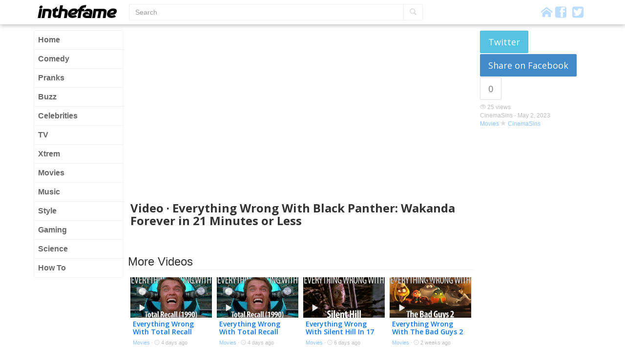

--- FILE ---
content_type: text/html; charset=UTF-8
request_url: https://inthefame.com/movies/everything-wrong-with-black-panther-wakanda-forever-in-21-minutes-or-less/
body_size: 5650
content:
<!doctype html>
<!--[if lt IE 7]><html lang="en-US" xmlns:og="http://ogp.me/ns#" xmlns:fb="http://ogp.me/ns/fb" class="no-js lt-ie9 lt-ie8 lt-ie7"> <![endif]-->
<!--[if (IE 7)&!(IEMobile)]><html lang="en-US" xmlns:og="http://ogp.me/ns#" xmlns:fb="http://ogp.me/ns/fb" class="no-js lt-ie9 lt-ie8"><![endif]-->
<!--[if (IE 8)&!(IEMobile)]><html lang="en-US" xmlns:og="http://ogp.me/ns#" xmlns:fb="http://ogp.me/ns/fb" class="no-js lt-ie9"><![endif]-->
<!--[if gt IE 8]><!-->
<html lang="en-US" xmlns:og="http://ogp.me/ns#" xmlns:fb="http://ogp.me/ns/fb" class="no-js">
<!--<![endif]-->
<head>
<meta charset="utf-8">
<title>Everything Wrong With Black Panther: Wakanda Forever in 21 Minutes or Less &#8211; INTHEFAME</title>
<meta name="viewport" content="width=device-width, initial-scale=1.0">
<link rel="apple-touch-icon" href="https://inthefame.com/front/themes/fame-b/images/apple-icon-touch.png?v=2.6c">
<link rel="icon" href="https://inthefame.com/front/themes/fame-b/favicon.png?v=2.6c">
<meta property="og:title" content="Everything Wrong With Black Panther: Wakanda Forever in 21 Minutes or Less &#8211; INTHEFAME">
<meta property="og:site_name" content="InTheFame">
<meta property="fb:app_id" content="1460563744163954">  
<meta property="fb:admins" content="672517627">  
		<script type="text/javascript">
		var ajaxurl = 'https://inthefame.com/wp-admin/admin-ajax.php';
		</script>
		<link rel='dns-prefetch' href='//ajax.googleapis.com' />
<link rel='dns-prefetch' href='//fonts.googleapis.com' />
<link rel='dns-prefetch' href='//s.w.org' />
		<script type="text/javascript">
			window._wpemojiSettings = {"baseUrl":"https:\/\/s.w.org\/images\/core\/emoji\/2.3\/72x72\/","ext":".png","svgUrl":"https:\/\/s.w.org\/images\/core\/emoji\/2.3\/svg\/","svgExt":".svg","source":{"concatemoji":"https:\/\/inthefame.com\/wp-includes\/js\/wp-emoji-release.min.js?ver=4.8.27"}};
			!function(t,a,e){var r,i,n,o=a.createElement("canvas"),l=o.getContext&&o.getContext("2d");function c(t){var e=a.createElement("script");e.src=t,e.defer=e.type="text/javascript",a.getElementsByTagName("head")[0].appendChild(e)}for(n=Array("flag","emoji4"),e.supports={everything:!0,everythingExceptFlag:!0},i=0;i<n.length;i++)e.supports[n[i]]=function(t){var e,a=String.fromCharCode;if(!l||!l.fillText)return!1;switch(l.clearRect(0,0,o.width,o.height),l.textBaseline="top",l.font="600 32px Arial",t){case"flag":return(l.fillText(a(55356,56826,55356,56819),0,0),e=o.toDataURL(),l.clearRect(0,0,o.width,o.height),l.fillText(a(55356,56826,8203,55356,56819),0,0),e===o.toDataURL())?!1:(l.clearRect(0,0,o.width,o.height),l.fillText(a(55356,57332,56128,56423,56128,56418,56128,56421,56128,56430,56128,56423,56128,56447),0,0),e=o.toDataURL(),l.clearRect(0,0,o.width,o.height),l.fillText(a(55356,57332,8203,56128,56423,8203,56128,56418,8203,56128,56421,8203,56128,56430,8203,56128,56423,8203,56128,56447),0,0),e!==o.toDataURL());case"emoji4":return l.fillText(a(55358,56794,8205,9794,65039),0,0),e=o.toDataURL(),l.clearRect(0,0,o.width,o.height),l.fillText(a(55358,56794,8203,9794,65039),0,0),e!==o.toDataURL()}return!1}(n[i]),e.supports.everything=e.supports.everything&&e.supports[n[i]],"flag"!==n[i]&&(e.supports.everythingExceptFlag=e.supports.everythingExceptFlag&&e.supports[n[i]]);e.supports.everythingExceptFlag=e.supports.everythingExceptFlag&&!e.supports.flag,e.DOMReady=!1,e.readyCallback=function(){e.DOMReady=!0},e.supports.everything||(r=function(){e.readyCallback()},a.addEventListener?(a.addEventListener("DOMContentLoaded",r,!1),t.addEventListener("load",r,!1)):(t.attachEvent("onload",r),a.attachEvent("onreadystatechange",function(){"complete"===a.readyState&&e.readyCallback()})),(r=e.source||{}).concatemoji?c(r.concatemoji):r.wpemoji&&r.twemoji&&(c(r.twemoji),c(r.wpemoji)))}(window,document,window._wpemojiSettings);
		</script>
		<style type="text/css">
img.wp-smiley,
img.emoji {
	display: inline !important;
	border: none !important;
	box-shadow: none !important;
	height: 1em !important;
	width: 1em !important;
	margin: 0 .07em !important;
	vertical-align: -0.1em !important;
	background: none !important;
	padding: 0 !important;
}
</style>
<link rel='stylesheet' id='fonts-css'  href='//fonts.googleapis.com/css?family=Open+Sans%3A400italic%2C400%2C600%2C700&#038;ver=ai-2.6c' type='text/css' media='all' />
<link rel='stylesheet' id='acdc-stylesheet-css'  href='https://inthefame.com/front/themes/fame-b/css/style.css?ver=ai-2.6c' type='text/css' media='all' />
<link rel='https://api.w.org/' href='https://inthefame.com/wp-json/' />
<link rel="canonical" href="https://inthefame.com/movies/everything-wrong-with-black-panther-wakanda-forever-in-21-minutes-or-less/" />
<link rel="alternate" type="application/json+oembed" href="https://inthefame.com/wp-json/oembed/1.0/embed?url=https%3A%2F%2Finthefame.com%2Fmovies%2Feverything-wrong-with-black-panther-wakanda-forever-in-21-minutes-or-less%2F" />
<link rel="alternate" type="text/xml+oembed" href="https://inthefame.com/wp-json/oembed/1.0/embed?url=https%3A%2F%2Finthefame.com%2Fmovies%2Feverything-wrong-with-black-panther-wakanda-forever-in-21-minutes-or-less%2F&#038;format=xml" />
<meta property="og:url" content="https://inthefame.com/movies/everything-wrong-with-black-panther-wakanda-forever-in-21-minutes-or-less/">
<meta property="og:description" content="Everything Wrong With Black Panther: Wakanda Forever in 21 Minutes or Less">
<meta property="og:type" content="article">
<meta property="og:image" content="https://inthefame.com/front/uploads/2023/05/maxresdefault-289.jpg">
<meta name="twitter:card" content="summary_large_image">
<meta name="twitter:site" content="@InTheFame">
<meta name="twitter:title" content="Everything Wrong With Black Panther: Wakanda Forever in 21 Minutes or Less">
<meta name="twitter:image" content="https://inthefame.com/front/uploads/2023/05/maxresdefault-289.jpg">
<meta name="robots" content="index,follow"/>
                            </head>
<body class="post-template-default single single-post postid-1070141 single-format-video body-grid">
	<script>                (function(i,s,o,g,r,a,m){i['GoogleAnalyticsObject']=r;i[r]=i[r]||function(){
  (i[r].q=i[r].q||[]).push(arguments)},i[r].l=1*new Date();a=s.createElement(o),
  m=s.getElementsByTagName(o)[0];a.async=1;a.src=g;m.parentNode.insertBefore(a,m)
  })(window,document,'script','//www.google-analytics.com/analytics.js','ga');

  ga('create', 'UA-182641-9', 'inthefame.com');
  ga('require', 'displayfeatures');
  ga('send', 'pageview');            </script>
	<header id="header" class="header">
		<div class="navbar navbar-default navbar-static-top">
			<div class="container clearfix">
				<button type="button" class="navbar-toggle" data-toggle="collapse" data-target="#page-sidebar">
					<span class="icon-bar"></span> <span class="icon-bar"></span> <span class="icon-bar"></span>
				</button>
				<button type="button" class="navbar-toggle" data-toggle="collapse" data-target="#top-search-wrapper">
					<i class="glyphicon glyphicon-search"></i>
				</button>
				<a class="pull-left" id="logo" href="https://inthefame.com/" title="InTheFame" rel="homepage">
				<img rel="logo" src="https://inthefame.com/front/themes/fame-b/images/header-logo-black.png?=v2c" alt="InTheFame">
				</a>
				<div id="top-search-wrapper"><form action="https://inthefame.com/" method="get" class="form-inline">
    <fieldset>
    <div class="input-group">
      <input type="text" name="s" id="search" placeholder="Search" value="" class="form-control" />
      <span class="input-group-btn">
        <button type="submit" class="btn btn-default"><i class="glyphicon glyphicon-search"></i></button>
      </span>
    </div>
    </fieldset>
</form>

</div>
				<div class="social-icons">
					<a href="https://inthefame.com"><i class="acdcicon icon-home"></i></a>
                                            <a href="https://www.facebook.com/inthefame" target="_blank"><i class="acdcicon icon-facebook2"></i></a>&nbsp;
                                                                <a href="https://twitter.com/InTheFame" target="_blank"><i class="acdcicon icon-twitter2"></i></a>
                    				</div>
			</div>
		</div>
	</header>
	<div id="page" class="container">
		<div class="row">
            <div id="page-sidebar" class="col-md-2">
                <nav role="navigation"><ul id="menu-left-menu" class="nav nav-pills nav-stacked"><li id="menu-item-24442" class="menu-item menu-item-type-custom menu-item-object-custom menu-item-home menu-item-24442"><a href="//inthefame.com/">Home</a></li>
<li id="menu-item-6" class="menu-item menu-item-type-taxonomy menu-item-object-category menu-item-6"><a href="https://inthefame.com/funny/">Comedy</a></li>
<li id="menu-item-260365" class="menu-item menu-item-type-taxonomy menu-item-object-category menu-item-260365"><a href="https://inthefame.com/pranks/">Pranks</a></li>
<li id="menu-item-552" class="menu-item menu-item-type-taxonomy menu-item-object-category menu-item-552"><a href="https://inthefame.com/buzz/">Buzz</a></li>
<li id="menu-item-5" class="menu-item menu-item-type-taxonomy menu-item-object-category menu-item-5"><a href="https://inthefame.com/celebrities/">Celebrities</a></li>
<li id="menu-item-10" class="menu-item menu-item-type-taxonomy menu-item-object-category menu-item-10"><a href="https://inthefame.com/tv/">TV</a></li>
<li id="menu-item-24441" class="menu-item menu-item-type-taxonomy menu-item-object-category menu-item-24441"><a href="https://inthefame.com/xtrem/">Xtrem</a></li>
<li id="menu-item-7" class="menu-item menu-item-type-taxonomy menu-item-object-category current-post-ancestor current-menu-parent current-post-parent menu-item-7"><a href="https://inthefame.com/movies/">Movies</a></li>
<li id="menu-item-8" class="menu-item menu-item-type-taxonomy menu-item-object-category menu-item-8"><a href="https://inthefame.com/music/">Music</a></li>
<li id="menu-item-25029" class="menu-item menu-item-type-taxonomy menu-item-object-category menu-item-25029"><a href="https://inthefame.com/style/">Style</a></li>
<li id="menu-item-260478" class="menu-item menu-item-type-taxonomy menu-item-object-category menu-item-260478"><a href="https://inthefame.com/gaming/">Gaming</a></li>
<li id="menu-item-260433" class="menu-item menu-item-type-taxonomy menu-item-object-category menu-item-260433"><a href="https://inthefame.com/science/">Science</a></li>
<li id="menu-item-260479" class="menu-item menu-item-type-taxonomy menu-item-object-category menu-item-260479"><a href="https://inthefame.com/how-to/">How To</a></li>
</ul></nav>
            </div>
            <div id="page-content" class="col-md-10">
				<article id="post-1070141" class="clearfix post-1070141 post format-video has-post-thumbnail" role="article">
 

<div id="main-player" class="clearfix row">
	<div class="col-md-9 clearfix">
		<div class="video-wrapper" itemscope itemtype="http://schema.org/Article"><iframe id="jdMQiLOb33c" width="630" height="350" src="https://www.youtube.com/embed/jdMQiLOb33c?wmode=opaque&autoplay=0" frameborder="0" allowfullscreen></iframe>			<meta itemprop="headline" content="Everything Wrong With Black Panther: Wakanda Forever in 21 Minutes or Less">
<meta itemprop="datePublished" content="2023-05-02 10:50:26">
<meta itemprop="image" content="https://inthefame.com/front/uploads/2023/05/maxresdefault-289.jpg">
		</div>
        <h1 class="h3 single-title pretty-font">Video &middot;
                        Everything Wrong With Black Panther: Wakanda Forever in 21 Minutes or Less</h1>
    </div>
	<div class="col-md-3 clearfix player-aside js-sticky">
        <div class="share-buttons clearfix js-share-wrapper"><button data-share="Twitter" data-url="https://inthefame.com/movies/everything-wrong-with-black-panther-wakanda-forever-in-21-minutes-or-less/" data-text="Everything Wrong With Black Panther: Wakanda Forever in 21 Minutes or Less" type="button" class="js-share btn btn-info btn-twitter btn-lg">Twitter</button><button data-share="Facebook" data-url="https://inthefame.com/movies/everything-wrong-with-black-panther-wakanda-forever-in-21-minutes-or-less/" type="button" data-count="0" data-pid="1070141" class="js-share btn btn-primary btn-facebook btn-lg">Share on Facebook</button><button type="button" class="btn btn-default btn-arrow btn-lg" disabled="disabled"><span data-url="https://inthefame.com/movies/everything-wrong-with-black-panther-wakanda-forever-in-21-minutes-or-less/" data-stats-primary="0" class="js-fb-count js-fb-count-1070141">0</span></button></div>        <p class="byline">
            <span class="view-count"><i class="glyphicon glyphicon-eye-open"></i> <span class="js-tip">25 views</span></span><br/>            CinemaSins -             <time class="updated" datetime="2023-05-02 10:50:26">May 2, 2023</time>
            <br/><a href="https://inthefame.com/movies/" rel="category tag">Movies</a>             <i class="glyphicon glyphicon-star"></i> <a href="https://inthefame.com/top/cinemasins/" rel="tag">CinemaSins</a>        </p>
	</div>
</div>

<div id="content" class="clearfix row">
	<div id="main" class="col-md-9 clearfix" role="main">
		<div>
            							                    <div class="fb-comments" href="https://inthefame.com/movies/everything-wrong-with-black-panther-wakanda-forever-in-21-minutes-or-less/" data-width="100%" data-numposts="10" data-colorscheme="light"></div>


                					</div>
			<div id="aina_posts-7" class="widget widget_acdc_posts"><h4 class="h3 inner-title">More Videos</h4>
            <article role="article" id="post-1190803" class="clearfix post-row Youtube row-medium post-1190803 post format-video has-post-thumbnail" itemscope itemtype="http://schema.org/Article">
                <div class="js-bxl">
                    <div class="post-thumbnail">
                        <img width="500" height="281" src="[data-uri]" data-src="https://inthefame.com/front/uploads/2026/01/maxresdefault-1108-500x281.jpg" class="img-responsive _lazy" alt="" title="" /><i class="overlay-icon glyphicon glyphicon-play"></i>                    </div>
                    <div class="post-header">
                        <div class="post-title"><a itemprop="url" href="https://inthefame.com/movies/everything-wrong-with-total-recall-1990-in-18-minutes-or-less-2/" data-bxl="url">Everything Wrong With Total Recall (1990) In 18 Minutes Or Less</a></div>
                        <div class="byline">
														<a href="https://inthefame.com/movies/" rel="category tag">Movies</a>                            <span class="hidden-xs">&middot; <i class="glyphicon glyphicon-time"></i> 4 days ago</span>
                                                    </div>
                    </div>
                </div>
                <button type="button" class="btn-vote btn-selector selected js-vote btn btn-default btn-md btn-spot" data-share="Facebook" data-url="https://inthefame.com/movies/everything-wrong-with-total-recall-1990-in-18-minutes-or-less-2/" data-count="0" data-pid="1190803"><i class="glyphicon glyphicon-thumbs-up"></i> <span data-url="https://inthefame.com/movies/everything-wrong-with-total-recall-1990-in-18-minutes-or-less-2/" data-stats-primary="0" class="js-fb-count js-fb-count-1190803"></span></button>                            </article>
        
            <article role="article" id="post-1190802" class="clearfix post-row Youtube row-medium post-1190802 post format-video has-post-thumbnail" itemscope itemtype="http://schema.org/Article">
                <div class="js-bxl">
                    <div class="post-thumbnail">
                        <img width="500" height="281" src="[data-uri]" data-src="https://inthefame.com/front/uploads/2026/01/maxresdefault-1107-500x281.jpg" class="img-responsive _lazy" alt="" title="" /><i class="overlay-icon glyphicon glyphicon-play"></i>                    </div>
                    <div class="post-header">
                        <div class="post-title"><a itemprop="url" href="https://inthefame.com/movies/everything-wrong-with-total-recall-1990-in-18-minutes-or-less/" data-bxl="url">Everything Wrong With Total Recall (1990) In 18 Minutes Or Less</a></div>
                        <div class="byline">
														<a href="https://inthefame.com/movies/" rel="category tag">Movies</a>                            <span class="hidden-xs">&middot; <i class="glyphicon glyphicon-time"></i> 4 days ago</span>
                                                    </div>
                    </div>
                </div>
                <button type="button" class="btn-vote btn-selector selected js-vote btn btn-default btn-md btn-spot" data-share="Facebook" data-url="https://inthefame.com/movies/everything-wrong-with-total-recall-1990-in-18-minutes-or-less/" data-count="0" data-pid="1190802"><i class="glyphicon glyphicon-thumbs-up"></i> <span data-url="https://inthefame.com/movies/everything-wrong-with-total-recall-1990-in-18-minutes-or-less/" data-stats-primary="0" class="js-fb-count js-fb-count-1190802"></span></button>                            </article>
        
            <article role="article" id="post-1190427" class="clearfix post-row Youtube row-medium post-1190427 post format-video has-post-thumbnail" itemscope itemtype="http://schema.org/Article">
                <div class="js-bxl">
                    <div class="post-thumbnail">
                        <img width="500" height="281" src="[data-uri]" data-src="https://inthefame.com/front/uploads/2026/01/maxresdefault-927-500x281.jpg" class="img-responsive _lazy" alt="" title="" /><i class="overlay-icon glyphicon glyphicon-play"></i>                    </div>
                    <div class="post-header">
                        <div class="post-title"><a itemprop="url" href="https://inthefame.com/movies/everything-wrong-with-silent-hill-in-17-minutes-or-less/" data-bxl="url">Everything Wrong With Silent Hill In 17 Minutes Or Less</a></div>
                        <div class="byline">
														<a href="https://inthefame.com/movies/" rel="category tag">Movies</a>                            <span class="hidden-xs">&middot; <i class="glyphicon glyphicon-time"></i> 6 days ago</span>
                                                    </div>
                    </div>
                </div>
                <button type="button" class="btn-vote btn-selector selected js-vote btn btn-default btn-md btn-spot" data-share="Facebook" data-url="https://inthefame.com/movies/everything-wrong-with-silent-hill-in-17-minutes-or-less/" data-count="0" data-pid="1190427"><i class="glyphicon glyphicon-thumbs-up"></i> <span data-url="https://inthefame.com/movies/everything-wrong-with-silent-hill-in-17-minutes-or-less/" data-stats-primary="0" class="js-fb-count js-fb-count-1190427"></span></button>                            </article>
        
            <article role="article" id="post-1189906" class="clearfix post-row Youtube row-medium post-1189906 post format-video has-post-thumbnail" itemscope itemtype="http://schema.org/Article">
                <div class="js-bxl">
                    <div class="post-thumbnail">
                        <img width="500" height="281" src="[data-uri]" data-src="https://inthefame.com/front/uploads/2026/01/maxresdefault-684-500x281.jpg" class="img-responsive _lazy" alt="" title="" /><i class="overlay-icon glyphicon glyphicon-play"></i>                    </div>
                    <div class="post-header">
                        <div class="post-title"><a itemprop="url" href="https://inthefame.com/movies/everything-wrong-with-the-bad-guys-2-in-16-minutes-or-less/" data-bxl="url">Everything Wrong With The Bad Guys 2 In 16 Minutes Or Less</a></div>
                        <div class="byline">
														<a href="https://inthefame.com/movies/" rel="category tag">Movies</a>                            <span class="hidden-xs">&middot; <i class="glyphicon glyphicon-time"></i> 2 weeks ago</span>
                                                    </div>
                    </div>
                </div>
                <button type="button" class="btn-vote btn-selector selected js-vote btn btn-default btn-md btn-spot" data-share="Facebook" data-url="https://inthefame.com/movies/everything-wrong-with-the-bad-guys-2-in-16-minutes-or-less/" data-count="0" data-pid="1189906"><i class="glyphicon glyphicon-thumbs-up"></i> <span data-url="https://inthefame.com/movies/everything-wrong-with-the-bad-guys-2-in-16-minutes-or-less/" data-stats-primary="0" class="js-fb-count js-fb-count-1189906"></span></button>                            </article>
        
            <article role="article" id="post-1189689" class="clearfix post-row Youtube row-medium post-1189689 post format-video has-post-thumbnail" itemscope itemtype="http://schema.org/Article">
                <div class="js-bxl">
                    <div class="post-thumbnail">
                        <img width="500" height="281" src="[data-uri]" data-src="https://inthefame.com/front/uploads/2026/01/maxresdefault-583-500x281.jpg" class="img-responsive _lazy" alt="" title="" /><i class="overlay-icon glyphicon glyphicon-play"></i>                    </div>
                    <div class="post-header">
                        <div class="post-title"><a itemprop="url" href="https://inthefame.com/movies/everything-wrong-with-28-years-later-in-13-minutes-or-less/" data-bxl="url">Everything Wrong With 28 Years Later In 13 Minutes Or Less</a></div>
                        <div class="byline">
														<a href="https://inthefame.com/movies/" rel="category tag">Movies</a>                            <span class="hidden-xs">&middot; <i class="glyphicon glyphicon-time"></i> 2 weeks ago</span>
                                                    </div>
                    </div>
                </div>
                <button type="button" class="btn-vote btn-selector selected js-vote btn btn-default btn-md btn-spot" data-share="Facebook" data-url="https://inthefame.com/movies/everything-wrong-with-28-years-later-in-13-minutes-or-less/" data-count="0" data-pid="1189689"><i class="glyphicon glyphicon-thumbs-up"></i> <span data-url="https://inthefame.com/movies/everything-wrong-with-28-years-later-in-13-minutes-or-less/" data-stats-primary="0" class="js-fb-count js-fb-count-1189689"></span></button>                            </article>
        
            <article role="article" id="post-1189096" class="clearfix post-row Youtube row-medium post-1189096 post format-video has-post-thumbnail" itemscope itemtype="http://schema.org/Article">
                <div class="js-bxl">
                    <div class="post-thumbnail">
                        <img width="500" height="281" src="[data-uri]" data-src="https://inthefame.com/front/uploads/2026/01/maxresdefault-328-500x281.jpg" class="img-responsive _lazy" alt="" title="" /><i class="overlay-icon glyphicon glyphicon-play"></i>                    </div>
                    <div class="post-header">
                        <div class="post-title"><a itemprop="url" href="https://inthefame.com/movies/everything-wrong-with-austin-powers-in-goldmember-in-19-minutes-or-less/" data-bxl="url">Everything Wrong With Austin Powers in Goldmember in 19 Minutes Or Less</a></div>
                        <div class="byline">
														<a href="https://inthefame.com/movies/" rel="category tag">Movies</a>                            <span class="hidden-xs">&middot; <i class="glyphicon glyphicon-time"></i> 3 weeks ago</span>
                                                    </div>
                    </div>
                </div>
                <button type="button" class="btn-vote btn-selector selected js-vote btn btn-default btn-md btn-spot" data-share="Facebook" data-url="https://inthefame.com/movies/everything-wrong-with-austin-powers-in-goldmember-in-19-minutes-or-less/" data-count="0" data-pid="1189096"><i class="glyphicon glyphicon-thumbs-up"></i> <span data-url="https://inthefame.com/movies/everything-wrong-with-austin-powers-in-goldmember-in-19-minutes-or-less/" data-stats-primary="0" class="js-fb-count js-fb-count-1189096"></span></button>                            </article>
        
            <article role="article" id="post-1188438" class="clearfix post-row Youtube row-medium post-1188438 post format-video has-post-thumbnail" itemscope itemtype="http://schema.org/Article">
                <div class="js-bxl">
                    <div class="post-thumbnail">
                        <img width="500" height="281" src="[data-uri]" data-src="https://inthefame.com/front/uploads/2026/01/maxresdefault-17-500x281.jpg" class="img-responsive _lazy" alt="" title="" /><i class="overlay-icon glyphicon glyphicon-play"></i>                    </div>
                    <div class="post-header">
                        <div class="post-title"><a itemprop="url" href="https://inthefame.com/movies/everything-wrong-with-ne-zha-in-23-minutes-or-less/" data-bxl="url">Everything Wrong With Ne Zha In 23 Minutes Or Less</a></div>
                        <div class="byline">
														<a href="https://inthefame.com/movies/" rel="category tag">Movies</a>                            <span class="hidden-xs">&middot; <i class="glyphicon glyphicon-time"></i> 4 weeks ago</span>
                                                    </div>
                    </div>
                </div>
                <button type="button" class="btn-vote btn-selector selected js-vote btn btn-default btn-md btn-spot" data-share="Facebook" data-url="https://inthefame.com/movies/everything-wrong-with-ne-zha-in-23-minutes-or-less/" data-count="0" data-pid="1188438"><i class="glyphicon glyphicon-thumbs-up"></i> <span data-url="https://inthefame.com/movies/everything-wrong-with-ne-zha-in-23-minutes-or-less/" data-stats-primary="0" class="js-fb-count js-fb-count-1188438"></span></button>                            </article>
        
            <article role="article" id="post-1188439" class="clearfix post-row Youtube row-medium post-1188439 post format-video has-post-thumbnail" itemscope itemtype="http://schema.org/Article">
                <div class="js-bxl">
                    <div class="post-thumbnail">
                        <img width="500" height="281" src="[data-uri]" data-src="https://inthefame.com/front/uploads/2026/01/maxresdefault-18-500x281.jpg" class="img-responsive _lazy" alt="" title="" /><i class="overlay-icon glyphicon glyphicon-play"></i>                    </div>
                    <div class="post-header">
                        <div class="post-title"><a itemprop="url" href="https://inthefame.com/movies/everything-wrong-with-ne-zha-in-23-minutes-or-less-2/" data-bxl="url">Everything Wrong With Ne Zha In 23 Minutes Or Less</a></div>
                        <div class="byline">
														<a href="https://inthefame.com/movies/" rel="category tag">Movies</a>                            <span class="hidden-xs">&middot; <i class="glyphicon glyphicon-time"></i> 4 weeks ago</span>
                                                    </div>
                    </div>
                </div>
                <button type="button" class="btn-vote btn-selector selected js-vote btn btn-default btn-md btn-spot" data-share="Facebook" data-url="https://inthefame.com/movies/everything-wrong-with-ne-zha-in-23-minutes-or-less-2/" data-count="0" data-pid="1188439"><i class="glyphicon glyphicon-thumbs-up"></i> <span data-url="https://inthefame.com/movies/everything-wrong-with-ne-zha-in-23-minutes-or-less-2/" data-stats-primary="0" class="js-fb-count js-fb-count-1188439"></span></button>                            </article>
        

</div>	</div> 	<div id="sidebar" class="col-md-3 clearfix"><aside>
</aside></div>
</div> </article>			</div>
			<!-- end #page-content -->
		</div>
		<!-- end .row -->
		<div class="js-ad-unit" style="width:728px;margin:0 auto;" data-adunit="InTheFame-728x90" data-dimensions="728x90"></div>	</div>
	<!-- end #page -->
	<footer id="footer" class="clearfix">
		<div id="sub-floor" class="page-width">
			<div class="container">
				<div class="row">
					<div class="col-md-4 copyright">
					&copy; 2026 InTheFame v.2
										</div>
					<div class="col-md-8 links">
					<ul id="menu-footer-links" class="list-inline"><li id="menu-item-3745" class="menu-item menu-item-type-post_type menu-item-object-page menu-item-3745"><a href="https://inthefame.com/page-terms-of-service/">Terms of Service</a></li>
</ul>					</div>
				</div>
			</div>
		</div>
	</footer>
	<div class="modal fade" id="vote-modal" tabindex="-1" role="dialog" aria-labelledby="voteModal" aria-hidden="true">
	  <div class="modal-dialog">
	    <div class="modal-content">
	    	<div class="modal-header">Thank you for your vote!<button type="button" class="close" data-dismiss="modal" aria-hidden="true">&times;</button></div>
	    	<div class="modal-body">
	    		<div class="h4">Your vote will be counted in a few minutes.</div>
	    	</div>
	    </div>
	  </div>
	</div>
		<script type='text/javascript'>var ainaConfig = {"locale":"en","lang":"en_US","site_url":"https:\/\/inthefame.com","is_mobile":"","js_mode":"default","user_type":"guest","facebook_page_url":"https:\/\/www.facebook.com\/inthefame","vote_buttons_style":"popup","facebook_app_id":"1460563744163954","twitter_username":"InTheFame","dailymotion_sykey":"167471","tok":"d9af1cab1b","pings":["https:\/\/inthefame.com?ping_action=post&id=1070141"],"language_notification":null,"debug":"","ads":{"active":true,"id":"1030700"},"text":{"share":"Share","comment":"Comment"}};</script><script type='text/javascript' src='//ajax.googleapis.com/ajax/libs/jquery/1.10.2/jquery.min.js?ver=1.10.2'></script>
<script type='text/javascript' src='https://inthefame.com/front/themes/acdc/js/scripts.js?ver=ai-2.6c'></script>
<script type='text/javascript' src='https://inthefame.com/wp-includes/js/wp-embed.min.js?ver=4.8.27'></script>
		                            	
	<script defer src="https://static.cloudflareinsights.com/beacon.min.js/vcd15cbe7772f49c399c6a5babf22c1241717689176015" integrity="sha512-ZpsOmlRQV6y907TI0dKBHq9Md29nnaEIPlkf84rnaERnq6zvWvPUqr2ft8M1aS28oN72PdrCzSjY4U6VaAw1EQ==" data-cf-beacon='{"version":"2024.11.0","token":"eaf00f0fb25d4dd2a7e08d99ee75558e","r":1,"server_timing":{"name":{"cfCacheStatus":true,"cfEdge":true,"cfExtPri":true,"cfL4":true,"cfOrigin":true,"cfSpeedBrain":true},"location_startswith":null}}' crossorigin="anonymous"></script>
</body>
</html>

--- FILE ---
content_type: text/html; charset=utf-8
request_url: https://www.google.com/recaptcha/api2/aframe
body_size: 251
content:
<!DOCTYPE HTML><html><head><meta http-equiv="content-type" content="text/html; charset=UTF-8"></head><body><script nonce="RQgbvWfhjmF13EAbfLL5XQ">/** Anti-fraud and anti-abuse applications only. See google.com/recaptcha */ try{var clients={'sodar':'https://pagead2.googlesyndication.com/pagead/sodar?'};window.addEventListener("message",function(a){try{if(a.source===window.parent){var b=JSON.parse(a.data);var c=clients[b['id']];if(c){var d=document.createElement('img');d.src=c+b['params']+'&rc='+(localStorage.getItem("rc::a")?sessionStorage.getItem("rc::b"):"");window.document.body.appendChild(d);sessionStorage.setItem("rc::e",parseInt(sessionStorage.getItem("rc::e")||0)+1);localStorage.setItem("rc::h",'1769443392064');}}}catch(b){}});window.parent.postMessage("_grecaptcha_ready", "*");}catch(b){}</script></body></html>